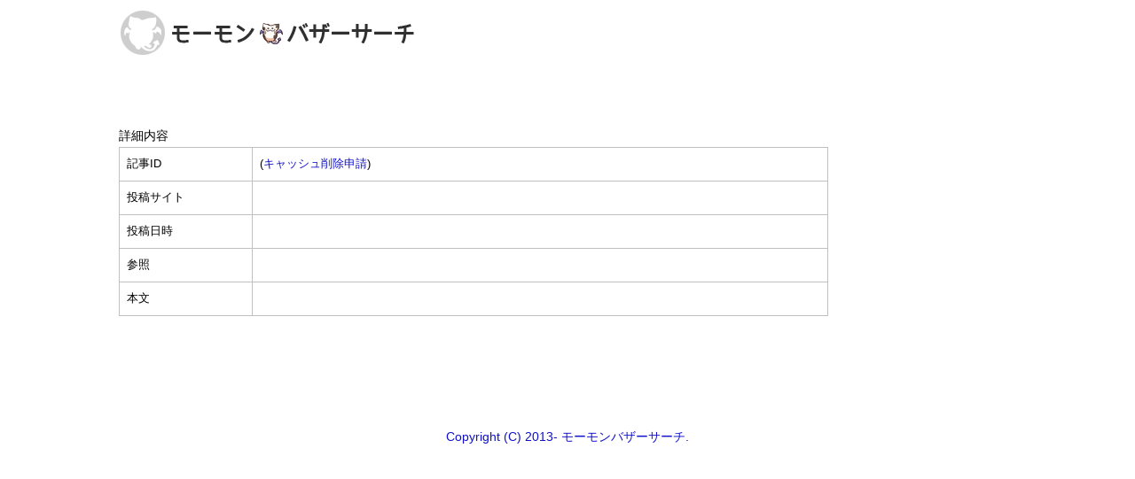

--- FILE ---
content_type: text/html;charset=UTF-8
request_url: https://dqx.rizria.com/dqx/detail/twi.bazar.1.1618326530106740736/view
body_size: 1390
content:
<!DOCTYPE html>
<html lang=ja>
<head>
  <meta charset="UTF-8">
  <meta http-equiv="Content-Type" content="text/html; charset=UTF-8">
  <meta lang="ja" name="keywords" content="ドラクエ10,ドラクエX,ドラゴンクエスト10,バザー,相場,利益,職人,レシピ,パーティー,募集" />
  <meta lang="ja" name="description" content="DQ10のモーモンバザー情報を検索！錬金効果もわかります。またパーティー募集検索も可能" />
  <title>キャッシュ削除依頼フォーム | DQ10 モーモンバザーサーチ</title>
  	
  <link rel="stylesheet" media="all" href="https://cdnjs.cloudflare.com/ajax/libs/meyer-reset/2.0/reset.min.css" />
  <link rel="stylesheet" media="all" href="https://cdn.rizria.com/cdn/css/style.css" />
  <link rel="stylesheet" media="all" href="https://cdn.rizria.com/dqx/mormon/css/style.css" />
  <link rel="stylesheet" media="all" href="https://cdn.rizria.com/dqx/mormon/css/jquery.slider.css">
  <link rel="stylesheet" media="all" href="https://cdnjs.cloudflare.com/ajax/libs/font-awesome/4.6.3/css/font-awesome.min.css" />
  <!--[if lt IE 9]>
  	<script src="https://cdnjs.cloudflare.com/ajax/libs/html5shiv/3.7.3/html5shiv.min.js"></script>
  	<script src="https://cdnjs.cloudflare.com/ajax/libs/respond.js/1.4.2/respond.min.js"></script>
  <![endif]-->
  <script src="https://code.jquery.com/jquery-1.9.1.min.js" type="text/javascript"></script>
  <script src="https://cdnjs.cloudflare.com/ajax/libs/jquery-cookie/1.4.1/jquery.cookie.min.js" type="text/javascript"></script>
  <script src="https://www.google.com/recaptcha/api.js"></script>
  <script src="https://cdn.rizria.com/dqx/mormon/scripts/jquery.socialbutton-1.9.1.min.js" type="text/javascript"></script>
  <script src="https://cdn.rizria.com/dqx/mormon/scripts/jquery.slider.min.js" type="text/javascript"></script>
  <script async src="https://pagead2.googlesyndication.com/pagead/js/adsbygoogle.js"></script>
  <script>(adsbygoogle = window.adsbygoogle || []).push({google_ad_client: "ca-pub-4609994984851951", enable_page_level_ads: true});</script>
  <script async src="https://www.googletagmanager.com/gtag/js?id=UA-48866380-1"></script>
  <script>window.dataLayer = window.dataLayer || [];function gtag(){dataLayer.push(arguments);}gtag('js', new Date());gtag('config', 'UA-48866380-1');</script>
</head>

<body>
<div class="container row">

	<header role="banner" class="row">
		<div class="row banner">
			<h3><a href=/dqx><img src=https://cdn.rizria.com/dqx/mormon/mormon.png alt="DQ10 モーモンバザーサーチ" width=339 height=52 border=0></a></h3>
		</div>
	</header>

	<main role="main" class="row">
				
				<br><br>
		<section>
			<h3>詳細内容</h3>
			<table class=news style="width:800px">
				<tr><th style="width:150px">記事ID</th><td>
									(<a href=/dqx/detail//delete>キャッシュ削除申請</a>)
								</td></tr>
				<tr><th>投稿サイト</th><td></td></tr>
				<tr><th>投稿日時</th><td></td></tr>
								<tr><th>参照</th><td></td></tr>
				<tr><th>本文</th><td></td></tr>
			</table>
		</section>
			</main>
	
	<footer role="contentinfo" class="row">
		<section>
			<script async src="//pagead2.googlesyndication.com/pagead/js/adsbygoogle.js"></script>
			<ins class="adsbygoogle" data-ad-client="ca-pub-4609994984851951" data-ad-slot="2890047153"></ins>
			<script>(adsbygoogle = window.adsbygoogle || []).push({});</script>
		</section>
		<section>	
			<a href="/dqx">Copyright (C) 2013- モーモンバザーサーチ.</a>
		</section>
	</footer>
</div>

</body>
</html>


--- FILE ---
content_type: text/html; charset=utf-8
request_url: https://www.google.com/recaptcha/api2/aframe
body_size: -84
content:
<!DOCTYPE HTML><html><head><meta http-equiv="content-type" content="text/html; charset=UTF-8"></head><body><script nonce="LpMD6736WRrSr7C_WYgE0g">/** Anti-fraud and anti-abuse applications only. See google.com/recaptcha */ try{var clients={'sodar':'https://pagead2.googlesyndication.com/pagead/sodar?'};window.addEventListener("message",function(a){try{if(a.source===window.parent){var b=JSON.parse(a.data);var c=clients[b['id']];if(c){var d=document.createElement('img');d.src=c+b['params']+'&rc='+(localStorage.getItem("rc::a")?sessionStorage.getItem("rc::b"):"");window.document.body.appendChild(d);sessionStorage.setItem("rc::e",parseInt(sessionStorage.getItem("rc::e")||0)+1);localStorage.setItem("rc::h",'1762671411268');}}}catch(b){}});window.parent.postMessage("_grecaptcha_ready", "*");}catch(b){}</script></body></html>

--- FILE ---
content_type: text/css
request_url: https://cdn.rizria.com/cdn/css/style.css
body_size: 166
content:
@import url("core.css");

/* 12 COLUMN : RESPONSIVE GRID SYSTEM DEVELOPER : DENIS LEBLANC URL : http://responsive.gs VERSION : 3.0 LICENSE : GPL & MIT */
*{-webkit-box-sizing:border-box;-moz-box-sizing:border-box;box-sizing:border-box}.container{max-width:1024px;margin:0 auto}.clr:after,.col:after,.container:after,.group:after,.row:after{content:"";display:table;clear:both}.row{padding-bottom:0}.col{display:block;float:left;width:100%}@media (min-width :768px){.gutters .col{margin-left:2%}.gutters .col:first-child{margin-left:0}.span_1{width:8.33333333333%}.span_2{width:16.6666666667%}.span_3{width:25%}.span_4{width:33.3333333333%}.span_5{width:41.6666666667%}.span_6{width:50%}.span_7{width:58.3333333333%}.span_8{width:66.6666666667%}.span_9{width:75%}.span_10{width:83.3333333333%}.span_11{width:91.6666666667%}.span_12{width:100%}.gutters .span_1{width:6.5%}.gutters .span_2{width:15%}.gutters .span_3{width:23.5%}.gutters .span_4{width:32%}.gutters .span_5{width:40.5%}.gutters .span_6{width:49%}.gutters .span_7{width:57.5%}.gutters .span_8{width:66%}.gutters .span_9{width:74.5%}.gutters .span_10{width:83%}.gutters .span_11{width:91.5%}.gutters .span_12{width:100%}}

.container {
	overflow: hidden;
}

body {
	color: black;
	text-align: left;
	font: 14px/1.8em 'Hiragino Kaku Gothic ProN', 'ヒラギノ角ゴ ProN W3', Meiryo,
		メイリオ, Osaka, 'MS PGothic', arial, helvetica, sans-serif;
	height: 100%;
}

header {
	margin: 8px 0px;
}

main {
	margin: 8px 0px;
}

footer {
	margin: 8px 0px;
	text-align: center;
}

article {
	
}

aside {
	padding: 5px 5px;
}

iframe {
	border: none;
}

section {
	margin: 3px;
	padding: 3px;
}

img {
	max-width: 100%;
	height: auto;
}

a, a:visited {
	color: #1111cc;
	text-decoration: none;
}

a:hover, a:active {
	text-decoration: underline;
}

--- FILE ---
content_type: text/css
request_url: https://cdn.rizria.com/dqx/mormon/css/style.css
body_size: 511
content:
.adbyamazon {
	position:relative;
	top: 150px;
}

@media ( max-width : 769px ) {
	.hideable-ad {
		display: none;
	}
}

/************************************************************************************/

div.banner {
	margin: 3px;
	padding: 3px;
}

/************************************************************************************/

input.main {
	font-size: 120%;
	width: 280px;
}

.nav {
	border: 1px solid #333;
	width: 100%;
}

table.nav th.category1 {
	width: 250px;
	margin: 0;
	padding: 2px;
	background-color: #4169e1;
	color: #fff;
}

table.nav th.category2 {
	width: 250px;
	margin: 0;
	padding: 2px;
	background-color: #b22222;
	color: #fff;
}

table.nav th.category3 {
	width: 140px;
	margin: 0;
	padding: 2px;
	background-color: #303030;
	color: #fff;
}

table.nav td {
	width: 138px;
	margin: 0;
	padding: 2px;
	background-color: #fff;
	color: #000;
	vertical-align: top;
}

table.nav a {
	display: block;
	padding: 2px 0px;
	margin: 3px 0px;
	background-color: #fff;
	color: #000;
	text-decoration: none;
}


table.nav a.selected {
	background-color: #cecece;
	color: #000;
	padding: 1px 3px;
	border-radius: 2px;
	text-decoration: none;
	-webkit-border-radius: 3px;
	-moz-border-radius: 3px;
}

.tabarea ul {
	list-style: none;
	margin: 0;
	overflow: hidden;
	padding: 0;
	width: 100%;
}

.tabarea li {
	border: 1px solid #333;
	border-bottom: none;
	display: inline-block;
	margin: 0 0 0 0.5em;
	padding: 0;
	text-align: center;
	*display: inline;
	*zoom: 1;
}

.tabarea li a {
	display: block;
	padding: 0.3em 2em;
	background: #fff;
	color: #333;
}

.tabarea li a.active1 {
	color: #fff;
	background: #4169e1;
}

.tabarea li a.active2 {
	color: #fff;
	background: #b22222;
}

.tabarea .contents1 {
	padding: 8px 8px 2px;
	border-top: solid 2px #333;
	border-bottom: solid 1px #333;
	border-left: solid 1px #333;
	border-right: solid 1px #333;
	background: #f0f8ff;
}

.tabarea .contents2 {
	padding: 8px 8px 2px;
	border-top: solid 2px #333;
	border-bottom: solid 1px #333;
	border-left: solid 1px #333;
	border-right: solid 1px #333;
	background: #fceeeb;
}

/************************************************************************************/

div.slider-01 div {
	font-size: 12px;
	padding: 4px;
}

/************************************************************************************/

.category1 {
	width: 140px;
	margin: 0;
	padding: 3px;
	background-color: #4169e1;
	color: #fff;
	border-top: solid 1px #333;
	border-bottom: solid 1px #333;
	border-left: solid 1px #333;
	border-right: solid 1px #333;
}

.category2 {
	width: 140px;
	margin: 0;
	padding: 3px;
	background-color: #b22222;
	color: #fff;
	border-top: solid 1px #333;
	border-bottom: solid 1px #333;
	border-left: solid 1px #333;
	border-right: solid 1px #333;
}

.category3 {
	width: 140px;
	margin: 0;
	padding: 3px;
	background-color: #303030;
	color: #fff;
	border-top: solid 1px #333;
	border-bottom: solid 1px #333;
	border-left: solid 1px #333;
	border-right: solid 1px #333;
}

/************************************************************************************/

table.correlation {
	border-top: 1px solid #663300;
	border-left: 1px solid #663300;
	border-collapse: collapse;
	border-spacing: 0;
	background-color: #ffffff;
	empty-cells: show;
}

.correlation th {
	border-right: 1px solid #663300;
	border-bottom: 1px solid #663300;
	color: #330000;
	background-color: #e0e0e0;
	background-position: left top;
	padding: 0.3em 1em;
	text-align: left;
}

.correlation td {
	border-right: 1px solid #663300;
	border-bottom: 1px solid #663300;
	padding: 0.3em 1em;
}



/************************************************************************************/

table.news {
	border: 1px #c0c0c0 solid;
	border-collapse: collapse;
	font-size: 90%;
}

table.news caption {
	padding-bottom: 5px;
}

table.news th,table.news td {
	padding: 6px 8px;
	border: 1px #c0c0c0 solid;
	vertical-align: top;
}

table.news thead th {
	background-color: #deefff;
	text-align: center;
	vertical-align: top;
}

table.news tfoot td {
	background-color: #f5f5f5;
	vertical-align: top;
}

table.news tbody td {
	background-color: #ffffff;
	vertical-align: top;
}


/************************************************************************************/

.text-align-right {
	text-align: right;
}


/************************************************************************************/

.repgraphWrap {
	display: -moz-inline-box;
	display: inline-block;
	margin-top: 5px;
}

.repgraph {
	background-color: white;
	overflow: hidden;
	padding: 0;
	margin-right: 3px;
	width: 150px;
	height: 20px;
	white-space: nowrap;
}
.repgraph p {
	display: -moz-inline-box;
	display: inline-block;
	text-align: center;
	height: 100%;
	margin: 0;
	padding: 0;
}
.repgraph p span {
	display: block;
}

.repgraph p.plus {
	background-color: #a8d3ff;
}

.repgraph p.minus {
	background-color: #ffa8a8;
}
.repgraph p.even {
	background-color: #e7e7e7;
}

/* for IE */
* html .repgraphWrap ,
* html .repgraph p {
	display: inline;
	zoom: 1;
}

*:first-child+html .repgraphWrap ,
*:first-child+html .repgraph p {
	display: inline;
	zoom: 1;
}

/************************************************************************************/

.tabarea ul {
	list-style: none;
	margin: 0;
	overflow: hidden;
	padding: 0;
	width: 100%;
}

.tabarea li {
	border: 1px solid #333;
	border-bottom: none;
	display: inline-block;
	margin: 0 0 0 0.5em;
	padding: 0;
	text-align: center;
	*display: inline;
	*zoom: 1;
}

.tabarea li a {
	display: block;
	padding: 0.3em 2em;
	background: #fff;
	color: #333;
}

.tabarea li a.active1 {
	color: #fff;
	background: #4169e1;
}

.tabarea li a.active2 {
	color: #fff;
	background: #b22222;
}

.tabarea .contents1 {
	padding: 8px 8px 2px;
	border-top: solid 2px #333;
	border-bottom: solid 1px #333;
	border-left: solid 1px #333;
	border-right: solid 1px #333;
	background: #f0f8ff;
}

.tabarea .contents2 {
	padding: 8px 8px 2px;
	border-top: solid 2px #333;
	border-bottom: solid 1px #333;
	border-left: solid 1px #333;
	border-right: solid 1px #333;
	background: #fceeeb;
}

--- FILE ---
content_type: text/css
request_url: https://cdn.rizria.com/dqx/mormon/css/jquery.slider.css
body_size: -218
content:
.jquery-slider {
    overflow: hidden;
    position: relative;
}
.jquery-slider-element {
    overflow: hidden;
    display: none;
    position: absolute;
    left: 0;
    top: 0;
    width: 100%;
    height: 100%;
}
.jquery-slider-control {
    overflow: hidden;
    position: absolute;
    text-align: center;
    width: 24px;
    height: 24px;
    line-height: 24px;
    font-size: 16px;
    font-weight: bold;
    padding: 0;
    margin: 0;
    border: 1px solid #666;
    background: #fff;
    opacity: 0.33;
    cursor: pointer;
    border-radius: 12px;
    box-shadow: #666 0 0 2px;
    text-shadow: #fff 0 0 1px;
}
.jquery-slider-control:hover {
    opacity: 1;
}
.jquery-slider-control-prev {
    left: 5px;
    top: 5px;
}
.jquery-slider-control-next {
    right: 5px;
    top: 5px;
}
.jquery-slider-pages {
    overflow: visible;
    position: absolute;
    left: 5px;
    bottom: 5px;
    height: 20px;
    right: 5px;
}
.jquery-slider-page {
    overflow: hidden;
    position: relative;
    display: block;
    float: right;
    width: 12px;
    height: 12px;
    padding: 0;
    margin: 0;
    background: #999;
	cursor: pointer;
    opacity: 0.33;
    margin: 3px;
    border-radius: 6px;
    box-shadow: #333 0 0 2px;
}
.jquery-slider-page:hover {
	-webkit-transform: scale(1.5);
	-moz-transform: scale(1.5);
}
.jquery-slider-page-current {
    opacity: 1;
}

--- FILE ---
content_type: text/css
request_url: https://cdn.rizria.com/cdn/css/core.css
body_size: 1102
content:
.adsbygoogle {
	display: inline-block;
	width: 728px;
	height: 90px;
}

.pris-ads {
	display: inline-block;
	width: 728px;
	height: 90px;
	background: #f4f4f4;
}

@media only screen and ( max-width : 768px ) {
	.mobile_none {
		display: none;
	}
	.adsbygoogle {
		width: 300px;
		height: 250px;
	}
	.pris-ads {
		width: 300px;
		height: 250px;
	}
}

/************************************************************************************/

.pris-nav-bar {
	margin: 0;
	padding: 0;
	background-color: #f0f0f0;
	-moz-border-radius: 3px;
	-webkit-border-radius: 3px;
	border-radius: 3px;
	border: 1px #e0e0e0 solid;
	height:100%;
	min-height:1.8em;
}

.pris-nav-bar ul {
	list-style-type: none;
	margin: 0;
	padding: 0;
	overflow: hidden;
	min-height:1.8em;
}

.pris-nav-bar li {
	float: left;
	min-height:1.8em;
}

.pris-nav-bar li a, .pris-nav-bar .dropdown a {
	display: inline-block;
	color: black;
	text-align: left;
	text-decoration: none;
	padding: 3px 5px;
	min-height:1.8em;
}

.pris-nav-bar li a:hover, .pris-nav-bar .dropdown a:hover {
	background-color: #111;
	color: white;
	text-decoration: none;
	cursor: pointer;
	-moz-border-radius: 3px;
	-webkit-border-radius: 3px;
	border-radius: 3px;
	min-height:1.8em;
}

.pris-nav-bar li .active {
	color: white;
	background-color: #4CAF50;
	font-weight: bold;
	-moz-border-radius: 3px;
	-webkit-border-radius: 3px;
	border-radius: 3px;
	min-height:1.8em;
}

.pris-nav-bar .dropdown {
	position: relative;
	display: inline-block;
	float: none;
}

.pris-nav-bar .dropdown .menu {
	display: inline-block;
	float: none;
}
.pris-nav-bar .dropdown .content {
	display: none;
	position: absolute;
	right: 0;
	background-color: #f0f0f0;
	min-width: 180px;
	border: solid 1px black;
	padding: 5px;
}
.pris-nav-bar .dropdown .separator:after {
	content: " ";
	text-align: center;
}
.pris-nav-bar .dropdown:hover .content {
	display: block;
	z-index: 9999;
}
.pris-nav-bar .dropdown .content li {
	float: none;
}
.pris-nav-bar .dropdown .content a {
	padding: 5px;
	display: block;
}
.pris-nav-bar .dropdown .content a:hover {
	background-color: #111;
	color: white
}

.pris-nav-bar .dropdown .content hr {
   border-width: 1px 0px 0px 0px;
   border-style: solid;
   border-color: black;
   height: 1px;
}

/************************************************************************************/
h1.pris-h, h2.pris-h, h3.pris-h, h4.pris-h, h5.pris-h, h6.pris-h {
	color: #000;
	line-height: 1.2em;
	margin-bottom: 0.6em;
	font-weight:bold;
}


h1.pris-h {
	font-size: 32px;
	padding:2px 8px;
	border-color: #029EBC;
	border-style: solid;
	background: #fff;
}

h2.pris-h {
	font-size: 26px;
	padding:2px 8px;
	border-width: 0 0 3px 0;
	border-color: #029EBC;
	border-style: solid;
	background: #fff;
}

h3.pris-h {
	font-size: 20px;
}

.pris-h a, .pris-h a:link, .pris-h a:visited, .pris-h a:active, .pris-h a:hover {
	color:black;
	text-decoration: none;
}

.pris-h-blue {
	margin:0 0 10px 0;
	padding:2px 8px;
	border-width:0 0 5px 0 ;
	border-color:#029EBC;
	border-style:solid;
	background:#fff;
	color:#017589;
	line-height:140%;
	font-weight:bold;
}

.pris-h-blue a, .pris-h-blue a:link, .pris-h-blue a:visited, .pris-h-blue a:active, .pris-h-blue a:hover {
	color:#017589;
	text-decoration: none;
}

.pris-h-green {
	margin:0 0 10px 0;
	padding:2px 8px;
	border-width:0 0 5px 0 ;
	border-color:#7EBA03;
	border-style:solid;
	background:#fff;
	color:#5B8602;
	line-height:140%;
	font-weight:bold;
}


.pris-h-green a, .pris-h-green a:link, .pris-h-green a:visited, .pris-h-green a:active, .pris-h-green a:hover {
	color:#5B8602;
	text-decoration: none;
}

.pris-h-red {
	margin:0 0 10px 0;
	padding:2px 8px;
	border-width:0 0 5px 0 ;
	border-color:#C6485B;
	border-style:solid;
	background:#fff;
	color:#A73445;
	line-height:140%;
	font-weight:bold;
}

.pris-h-red a, .pris-h-red a:link, .pris-h-red a:visited, .pris-h-red a:active, .pris-h-red a:hover {
	color: #A73445;
	text-decoration: none;
}


/************************************************************************************/

ul.pris-sharer {
	margin:0;
	padding:0;
	-webkit-margin-before: 0;
	-webkit-margin-after: 0;
	-webkit-margin-start: 0;
	-webkit-margin-end: 0;
	-webkit-padding-start: 0;
}

.pris-sharer li {
        margin:0;
        padding:0;
	display: inline-block;
}

.pris-sharer i:hover {
	cursor: pointer;
}
/************************************************************************************/
ul.pris-horizontal li {
	display: inline-block;
}

ul.pris-ul {
    list-style: disc;
    margin: 0 0 2px 2.5em;
}

/************************************************************************************/
table.pris-grid-light {
	border: 1px #c0c0c0 solid;
	border-collapse: collapse;
	font-size: 90%;
	text-align: left;
}

.pris-grid-light td {
	padding: 6px 8px;
	border: 1px #c0c0c0 solid;
	vertical-align: top;
}

.pris-grid-light th {
	background-color: #eee;
	padding: 6px 8px;
	border: 1px #c0c0c0 solid;
	vertical-align: top;
	font-weight: bolder;
	color: #333;
}

/************************************************************************************/
table.pris-grid-corr {
	border-top: 1px solid #663300;
	border-left: 1px solid #663300;
	border-collapse: collapse;
	border-spacing: 0;
	background-color: #ffffff;
	empty-cells: show;
}

.pris-grid-corr th {
	border-right: 1px solid #663300;
	border-bottom: 1px solid #663300;
	color: #330000;
	background-color: #e0e0e0;
	background-position: left top;
	padding: 0.3em 1em;
	text-align: left;
	font-weight: bolder;
}

.pris-grid-corr td {
	border-right: 1px solid #663300;
	border-bottom: 1px solid #663300;
	padding: 0.3em 1em;
}

/************************************************************************************/
.pris-grid-list {
	margin: 5px;
	padding: 0;
	background-color: #fff;
	border-top: solid 1px #333;
	border-left: solid 1px #333;
	border-right: solid 1px #333;
}

.pris-grid-list>div {
	border-bottom: solid 1px #333;
}

.pris-grid-list .label {
	padding: 6px 8px;
	width: 50%;
	font-weight: bolder;
	background-color: #eee;
	border-bottom: solid 1px #c0c0c0;
	border-right: solid 1px #c0c0c0;
}

.pris-grid-list .content {
	padding: 6px 8px;
}

@media only screen and ( max-width : 768px ) {
	.pris-grid-list .label {
		width: 100%;
	}	
}

/************************************************************************************/
input.pris-input-strong {
	font-size: 120%;
	width: 280px;
}

div.pris-box-lightblue {
	width: 100%;
	padding: 8px 8px 2px;
	border: solid 1px #333;
	background: #f0f8ff;
}

/************************************************************************************/
.pris-cf:before, .pris-cf:after {
	content: " ";
	display: table;
}

.pris-cf:after {
	clear: both;
}

.pris-cf {
	*zoom: 1;
}

/************************************************************************************/
.pris-pages {
	position: relative;
	overflow: hidden;
	font-size: 75%;
	vertical-align: middle;
	text-align: center;
	font-weight: bold;
}

.pris-pages ul {
	position: relative;
	left: 50%;
	float: left;
}

.pris-pages ul li {
	position: relative;
	left: -50%;
	float: left;
	margin: 0;
}

.pris-pages li a {
	display: inline-block;
	margin: 0 1px 1px 0;
	padding: 1px 8px;
	background: #fff;
	border: 1px solid #3366FF;
	text-decoration: none;
}

.pris-pages li span {
	display: inline-block;
	margin: 0 1px 1px 0;
	padding: 1px 8px;
	background: #3366FF;
	color: white;
	border: 1px solid black;
	text-decoration: none;
}


.pris-pages li a:hover {
	background: #6699FF;
	border-color: #3366FF;
	color: white;
	font-weight: bold;
}


--- FILE ---
content_type: application/javascript
request_url: https://cdn.rizria.com/dqx/mormon/scripts/jquery.slider.min.js
body_size: 308
content:
(function($){$.fn.slider=function(options){var $this=this;var settings={'width':this.width(),'height':this.height(),'wait':4000,'fade':750,'direction':'left','showControls':true,'showProgress':true,'hoverPause':true,'autoplay':true,'randomize':false,'slidebefore':function(){},'slideafter':function(){},'rewind':function(){}};var _timer=false;var _last=false;var _this=false;var _cycle=function(){clearTimeout(_timer);_last=_this;if(settings.direction=='right'){_this=_this.prev('.jquery-slider-element');}else{_this=_this.next('.jquery-slider-element');}
if(!_this.length){_rewind();}
_draw();if(!$this.hasClass('jquery-slider-paused')&&settings.autoplay){_timer=setTimeout(_cycle,settings.wait);}};var _rewind=function(){if(settings.direction=='right'){_this=$this.children('.jquery-slider-element').last();}else{_this=$this.children('.jquery-slider-element').first();}
settings.rewind(_this,$this);};var _draw=function(){$this.addClass('jquery-slider-sliding');if(settings.showProgress){$this.find('.jquery-slider-page').removeClass('jquery-slider-page-current');$this.find('.jquery-slider-page:eq('+(_this.nextAll('.jquery-slider-element').length)+')').addClass('jquery-slider-page-current');}
settings.slidebefore(_this,$this);if(settings.direction=='right'){_this.show().css('left',-settings.width);}else{_this.show().css('left',settings.width);}
_this.stop(true,true).animate({'left':(settings.direction=='right'?'+=':'-=')+settings.width+'px'},{'duration':settings.fade,'complete':function(){settings.slideafter(_this,$this);$this.removeClass('jquery-slider-sliding');}});if(_last){_last.stop(true,true).animate({'left':(settings.direction=='right'?'+=':'-=')+settings.width+'px'},{'duration':settings.fade});}};var _next=function(){if($this.hasClass('jquery-slider-sliding'))return;var direction=settings.direction;$this.addClass('jquery-slider-paused');settings.direction='left';_cycle();settings.direction=direction;};var _prev=function(){if($this.hasClass('jquery-slider-sliding'))return;var direction=settings.direction;$this.addClass('jquery-slider-paused');settings.direction='right';_cycle();settings.direction=direction;};var _init=function(){if(options){$.extend(settings,options);}
if(settings.hoverPause){$this.bind({'mouseenter':function(){$this.addClass('jquery-slider-paused')
clearTimeout(_timer);},'mouseleave':function(){$this.removeClass('jquery-slider-paused');if(settings.autoplay){_timer=setTimeout(_cycle,settings.wait);}}});}
var positionEls=$('<span class="jquery-slider-pages"></span>');$this.addClass('jquery-slider').width(settings.width).height(settings.height);$this.children().each(function(){var $tmp=$(this);_this=$(this).addClass('jquery-slider-element');positionEls.prepend($('<span class="jquery-slider-page"></span>').bind('click',function(){if($this.hasClass('jquery-slider-sliding'))return;_last=_this;_this=$tmp;_draw();}));});if(settings.showProgress){$this.append(positionEls);}
if(settings.showControls){var controlPrev=$('<span class="jquery-slider-control jquery-slider-control-prev">&laquo;</span>').bind('click',function(){_prev();});var controlNext=$('<span class="jquery-slider-control jquery-slider-control-next">&raquo;</span>').bind('click',function(){_next();});$this.append(controlPrev);$this.append(controlNext);}
if(settings.randomize){_this=$this.children('.jquery-slider-element').eq(parseInt($this.children('.jquery-slider-element').length*Math.random()));}
_cycle();};_init();};})(jQuery);